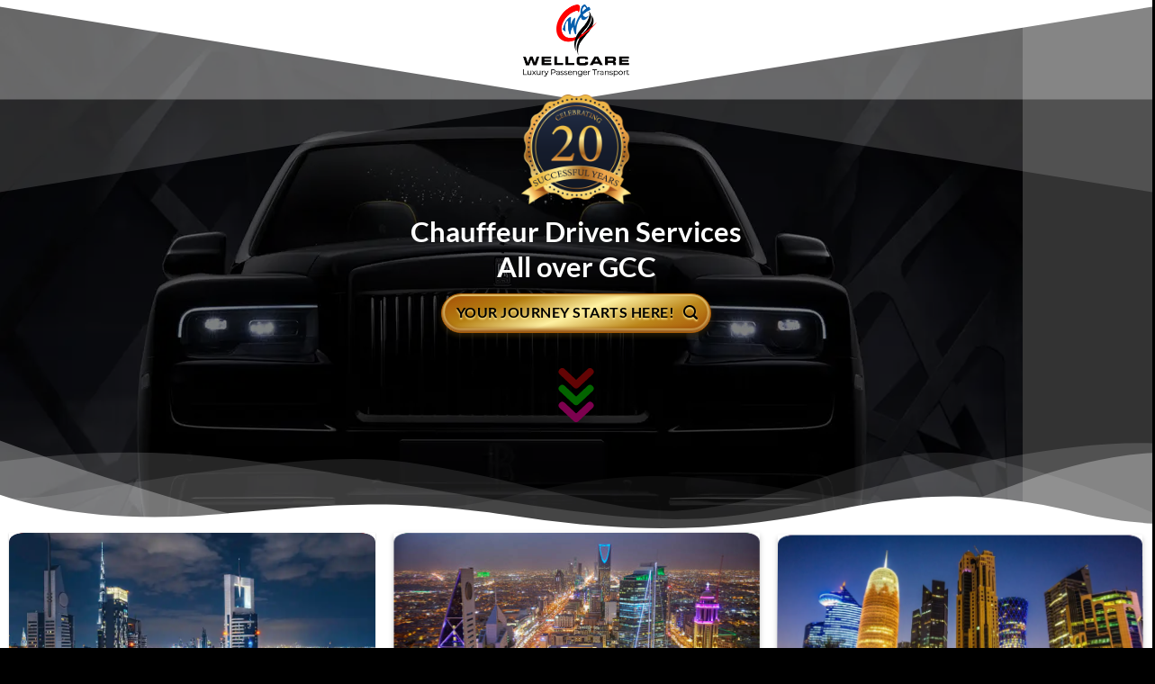

--- FILE ---
content_type: text/html; charset=UTF-8
request_url: https://wellcarelimo.com/book-now/
body_size: 13658
content:
<!DOCTYPE html>
<html lang="en-US" class="loading-site no-js">
<head>
	<meta charset="UTF-8" />
	<link rel="profile" href="http://gmpg.org/xfn/11" />
	<link rel="pingback" href="https://wellcarelimo.com/xmlrpc.php" />

	<script>(function(html){html.className = html.className.replace(/\bno-js\b/,'js')})(document.documentElement);</script>
<meta name='robots' content='index, follow, max-image-preview:large, max-snippet:-1, max-video-preview:-1' />
<meta name="viewport" content="width=device-width, initial-scale=1" />
	<!-- This site is optimized with the Yoast SEO plugin v26.8 - https://yoast.com/product/yoast-seo-wordpress/ -->
	<title>Wellcare Limousines - GCC</title>
	<meta name="description" content="Click here to reach us in UAE, Saudi Arabia &amp; Qatar." />
	<link rel="canonical" href="https://wellcarelimo.com/" />
	<meta property="og:locale" content="en_US" />
	<meta property="og:type" content="website" />
	<meta property="og:title" content="Wellcare Limousines - GCC" />
	<meta property="og:description" content="Click here to reach us in UAE, Saudi Arabia &amp; Qatar." />
	<meta property="og:url" content="https://wellcarelimo.com/" />
	<meta property="og:site_name" content="Wellcare Limousines" />
	<meta property="article:modified_time" content="2024-11-01T07:33:40+00:00" />
	<meta property="og:image" content="https://wellcarelimo.com/wp-content/uploads/2023/12/wellcare_master.jpg" />
	<meta property="og:image:width" content="1500" />
	<meta property="og:image:height" content="786" />
	<meta property="og:image:type" content="image/jpeg" />
	<meta name="twitter:card" content="summary_large_image" />
	<script type="application/ld+json" class="yoast-schema-graph">{"@context":"https://schema.org","@graph":[{"@type":"WebPage","@id":"https://wellcarelimo.com/","url":"https://wellcarelimo.com/","name":"Wellcare Limousines - GCC","isPartOf":{"@id":"https://wellcarelimo.com/#website"},"about":{"@id":"https://wellcarelimo.com/#organization"},"primaryImageOfPage":{"@id":"https://wellcarelimo.com/#primaryimage"},"image":{"@id":"https://wellcarelimo.com/#primaryimage"},"thumbnailUrl":"https://wellcarelimo.com/wp-content/uploads/2023/12/wellcare_master.jpg","datePublished":"2023-12-03T09:19:35+00:00","dateModified":"2024-11-01T07:33:40+00:00","description":"Click here to reach us in UAE, Saudi Arabia & Qatar.","breadcrumb":{"@id":"https://wellcarelimo.com/#breadcrumb"},"inLanguage":"en-US","potentialAction":[{"@type":"ReadAction","target":["https://wellcarelimo.com/"]}]},{"@type":"ImageObject","inLanguage":"en-US","@id":"https://wellcarelimo.com/#primaryimage","url":"https://wellcarelimo.com/wp-content/uploads/2023/12/wellcare_master.jpg","contentUrl":"https://wellcarelimo.com/wp-content/uploads/2023/12/wellcare_master.jpg","width":1500,"height":786},{"@type":"BreadcrumbList","@id":"https://wellcarelimo.com/#breadcrumb","itemListElement":[{"@type":"ListItem","position":1,"name":"Home"}]},{"@type":"WebSite","@id":"https://wellcarelimo.com/#website","url":"https://wellcarelimo.com/","name":"Wellcare Limousines","description":"GCC","publisher":{"@id":"https://wellcarelimo.com/#organization"},"potentialAction":[{"@type":"SearchAction","target":{"@type":"EntryPoint","urlTemplate":"https://wellcarelimo.com/?s={search_term_string}"},"query-input":{"@type":"PropertyValueSpecification","valueRequired":true,"valueName":"search_term_string"}}],"inLanguage":"en-US"},{"@type":"Organization","@id":"https://wellcarelimo.com/#organization","name":"Wellcare Limousines - GCC","url":"https://wellcarelimo.com/","logo":{"@type":"ImageObject","inLanguage":"en-US","@id":"https://wellcarelimo.com/#/schema/logo/image/","url":"https://wellcarelimo.com/wp-content/uploads/2023/12/wellcare_master.jpg","contentUrl":"https://wellcarelimo.com/wp-content/uploads/2023/12/wellcare_master.jpg","width":1500,"height":786,"caption":"Wellcare Limousines - GCC"},"image":{"@id":"https://wellcarelimo.com/#/schema/logo/image/"}}]}</script>
	<!-- / Yoast SEO plugin. -->


<link rel='prefetch' href='https://wellcarelimo.com/wp-content/themes/flatsome/assets/js/flatsome.js?ver=e2eddd6c228105dac048' />
<link rel='prefetch' href='https://wellcarelimo.com/wp-content/themes/flatsome/assets/js/chunk.slider.js?ver=3.20.4' />
<link rel='prefetch' href='https://wellcarelimo.com/wp-content/themes/flatsome/assets/js/chunk.popups.js?ver=3.20.4' />
<link rel='prefetch' href='https://wellcarelimo.com/wp-content/themes/flatsome/assets/js/chunk.tooltips.js?ver=3.20.4' />
<link rel="alternate" type="application/rss+xml" title="Wellcare Limousines &raquo; Feed" href="https://wellcarelimo.com/?feed=rss2" />
<link rel="alternate" type="application/rss+xml" title="Wellcare Limousines &raquo; Comments Feed" href="https://wellcarelimo.com/?feed=comments-rss2" />
<link rel="alternate" title="oEmbed (JSON)" type="application/json+oembed" href="https://wellcarelimo.com/index.php?rest_route=%2Foembed%2F1.0%2Fembed&#038;url=https%3A%2F%2Fwellcarelimo.com%2F" />
<link rel="alternate" title="oEmbed (XML)" type="text/xml+oembed" href="https://wellcarelimo.com/index.php?rest_route=%2Foembed%2F1.0%2Fembed&#038;url=https%3A%2F%2Fwellcarelimo.com%2F&#038;format=xml" />
<style id='wp-img-auto-sizes-contain-inline-css' type='text/css'>
img:is([sizes=auto i],[sizes^="auto," i]){contain-intrinsic-size:3000px 1500px}
/*# sourceURL=wp-img-auto-sizes-contain-inline-css */
</style>

<link rel='stylesheet' id='flatsome-main-css' href='https://wellcarelimo.com/wp-content/themes/flatsome/assets/css/flatsome.css?ver=3.20.4' type='text/css' media='all' />
<style id='flatsome-main-inline-css' type='text/css'>
@font-face {
				font-family: "fl-icons";
				font-display: block;
				src: url(https://wellcarelimo.com/wp-content/themes/flatsome/assets/css/icons/fl-icons.eot?v=3.20.4);
				src:
					url(https://wellcarelimo.com/wp-content/themes/flatsome/assets/css/icons/fl-icons.eot#iefix?v=3.20.4) format("embedded-opentype"),
					url(https://wellcarelimo.com/wp-content/themes/flatsome/assets/css/icons/fl-icons.woff2?v=3.20.4) format("woff2"),
					url(https://wellcarelimo.com/wp-content/themes/flatsome/assets/css/icons/fl-icons.ttf?v=3.20.4) format("truetype"),
					url(https://wellcarelimo.com/wp-content/themes/flatsome/assets/css/icons/fl-icons.woff?v=3.20.4) format("woff"),
					url(https://wellcarelimo.com/wp-content/themes/flatsome/assets/css/icons/fl-icons.svg?v=3.20.4#fl-icons) format("svg");
			}
/*# sourceURL=flatsome-main-inline-css */
</style>
<script type="text/javascript" src="https://wellcarelimo.com/wp-includes/js/jquery/jquery.min.js?ver=3.7.1" id="jquery-core-js"></script>
<link rel="https://api.w.org/" href="https://wellcarelimo.com/index.php?rest_route=/" /><link rel="alternate" title="JSON" type="application/json" href="https://wellcarelimo.com/index.php?rest_route=/wp/v2/pages/29" /><link rel="EditURI" type="application/rsd+xml" title="RSD" href="https://wellcarelimo.com/xmlrpc.php?rsd" />
<meta name="generator" content="WordPress 6.9" />
<link rel='shortlink' href='https://wellcarelimo.com/' />
<link rel="icon" href="https://wellcarelimo.com/wp-content/uploads/2023/12/cropped-wellcare-logo-1-32x32.png" sizes="32x32" />
<link rel="icon" href="https://wellcarelimo.com/wp-content/uploads/2023/12/cropped-wellcare-logo-1-192x192.png" sizes="192x192" />
<link rel="apple-touch-icon" href="https://wellcarelimo.com/wp-content/uploads/2023/12/cropped-wellcare-logo-1-180x180.png" />
<meta name="msapplication-TileImage" content="https://wellcarelimo.com/wp-content/uploads/2023/12/cropped-wellcare-logo-1-270x270.png" />
<style id="custom-css" type="text/css">:root {--primary-color: #446084;--fs-color-primary: #446084;--fs-color-secondary: #C05530;--fs-color-success: #627D47;--fs-color-alert: #b20000;--fs-color-base: #4a4a4a;--fs-experimental-link-color: #334862;--fs-experimental-link-color-hover: #111;}.tooltipster-base {--tooltip-color: #fff;--tooltip-bg-color: #000;}.off-canvas-right .mfp-content, .off-canvas-left .mfp-content {--drawer-width: 300px;}.header-main{height: 72px}#logo img{max-height: 72px}#logo{width:207px;}.header-bottom{min-height: 10px}.header-top{min-height: 20px}.transparent .header-main{height: 30px}.transparent #logo img{max-height: 30px}.has-transparent + .page-title:first-of-type,.has-transparent + #main > .page-title,.has-transparent + #main > div > .page-title,.has-transparent + #main .page-header-wrapper:first-of-type .page-title{padding-top: 30px;}.header.show-on-scroll,.stuck .header-main{height:70px!important}.stuck #logo img{max-height: 70px!important}.header-bg-color {background-color: rgba(240,240,240,0.9)}.header-bottom {background-color: #f1f1f1}.stuck .header-main .nav > li > a{line-height: 50px }@media (max-width: 549px) {.header-main{height: 70px}#logo img{max-height: 70px}}body{font-family: Lato, sans-serif;}body {font-weight: 400;font-style: normal;}.nav > li > a {font-family: Lato, sans-serif;}.mobile-sidebar-levels-2 .nav > li > ul > li > a {font-family: Lato, sans-serif;}.nav > li > a,.mobile-sidebar-levels-2 .nav > li > ul > li > a {font-weight: 700;font-style: normal;}h1,h2,h3,h4,h5,h6,.heading-font, .off-canvas-center .nav-sidebar.nav-vertical > li > a{font-family: Lato, sans-serif;}h1,h2,h3,h4,h5,h6,.heading-font,.banner h1,.banner h2 {font-weight: 700;font-style: normal;}.alt-font{font-family: "Dancing Script", sans-serif;}.alt-font {font-weight: 400!important;font-style: normal!important;}.absolute-footer, html{background-color: #000000}.nav-vertical-fly-out > li + li {border-top-width: 1px; border-top-style: solid;}/* Custom CSS */.transparent #logo img {min-height: 90px;}#logo img {max-height: 90px;}.top-divider {border-top: 0px solid;margin-bottom: -1px;opacity: .1;}.button.alert.is-small {display: inline-block;outline: none;font-family: inherit;font-size: 1em;box-sizing: border-box;border: none;border-radius: .3em;height: 2.75em;line-height: 2.5em;text-transform: uppercase;padding: 0 1em;box-shadow: 0 3px 6px rgba(0,0,0,.16), 0 3px 6px rgba(110,80,20,.4),inset 0 -2px 5px 1px rgba(139,66,8,1),inset 0 -1px 1px 3px rgba(250,227,133,1);background-image: linear-gradient(160deg, #a54e07, #b47e11, #fef1a2, #bc881b, #a54e07);border: 1px solid #a55d07;color: #000;text-shadow: 0 2px 2px rgba(250, 227, 133, 1);cursor: pointer;transition: all .2s ease-in-out;background-size: 100% 100%;background-position:center;}.button.alert.is-small:focus,.button.alert.is-small:hover {background-size: 150% 150%;box-shadow: 0 10px 20px rgba(0,0,0,0.19), 0 6px 6px rgba(0,0,0,0.23),inset 0 -2px 5px 1px #b17d10,inset 0 -1px 1px 3px rgba(250,227,133,1);border: 1px solid rgba(165,93,7,.6);color: rgba(120,50,5,.8);}.button.alert.is-small :active {box-shadow: 0 3px 6px rgba(0,0,0,.16), 0 3px 6px rgba(110,80,20,.4),inset 0 -2px 5px 1px #b17d10,inset 0 -1px 1px 3px rgba(250,227,133,1);}/* Custom CSS Mobile */@media (max-width: 549px){.transparent #logo img {min-height: 75px;}#logo img {max-height: 75px;}}.label-new.menu-item > a:after{content:"New";}.label-hot.menu-item > a:after{content:"Hot";}.label-sale.menu-item > a:after{content:"Sale";}.label-popular.menu-item > a:after{content:"Popular";}</style><style id="kirki-inline-styles">/* latin-ext */
@font-face {
  font-family: 'Lato';
  font-style: normal;
  font-weight: 400;
  font-display: swap;
  src: url(https://wellcarelimo.com/wp-content/fonts/lato/S6uyw4BMUTPHjxAwXjeu.woff2) format('woff2');
  unicode-range: U+0100-02BA, U+02BD-02C5, U+02C7-02CC, U+02CE-02D7, U+02DD-02FF, U+0304, U+0308, U+0329, U+1D00-1DBF, U+1E00-1E9F, U+1EF2-1EFF, U+2020, U+20A0-20AB, U+20AD-20C0, U+2113, U+2C60-2C7F, U+A720-A7FF;
}
/* latin */
@font-face {
  font-family: 'Lato';
  font-style: normal;
  font-weight: 400;
  font-display: swap;
  src: url(https://wellcarelimo.com/wp-content/fonts/lato/S6uyw4BMUTPHjx4wXg.woff2) format('woff2');
  unicode-range: U+0000-00FF, U+0131, U+0152-0153, U+02BB-02BC, U+02C6, U+02DA, U+02DC, U+0304, U+0308, U+0329, U+2000-206F, U+20AC, U+2122, U+2191, U+2193, U+2212, U+2215, U+FEFF, U+FFFD;
}
/* latin-ext */
@font-face {
  font-family: 'Lato';
  font-style: normal;
  font-weight: 700;
  font-display: swap;
  src: url(https://wellcarelimo.com/wp-content/fonts/lato/S6u9w4BMUTPHh6UVSwaPGR_p.woff2) format('woff2');
  unicode-range: U+0100-02BA, U+02BD-02C5, U+02C7-02CC, U+02CE-02D7, U+02DD-02FF, U+0304, U+0308, U+0329, U+1D00-1DBF, U+1E00-1E9F, U+1EF2-1EFF, U+2020, U+20A0-20AB, U+20AD-20C0, U+2113, U+2C60-2C7F, U+A720-A7FF;
}
/* latin */
@font-face {
  font-family: 'Lato';
  font-style: normal;
  font-weight: 700;
  font-display: swap;
  src: url(https://wellcarelimo.com/wp-content/fonts/lato/S6u9w4BMUTPHh6UVSwiPGQ.woff2) format('woff2');
  unicode-range: U+0000-00FF, U+0131, U+0152-0153, U+02BB-02BC, U+02C6, U+02DA, U+02DC, U+0304, U+0308, U+0329, U+2000-206F, U+20AC, U+2122, U+2191, U+2193, U+2212, U+2215, U+FEFF, U+FFFD;
}/* vietnamese */
@font-face {
  font-family: 'Dancing Script';
  font-style: normal;
  font-weight: 400;
  font-display: swap;
  src: url(https://wellcarelimo.com/wp-content/fonts/dancing-script/If2cXTr6YS-zF4S-kcSWSVi_sxjsohD9F50Ruu7BMSo3Rep8ltA.woff2) format('woff2');
  unicode-range: U+0102-0103, U+0110-0111, U+0128-0129, U+0168-0169, U+01A0-01A1, U+01AF-01B0, U+0300-0301, U+0303-0304, U+0308-0309, U+0323, U+0329, U+1EA0-1EF9, U+20AB;
}
/* latin-ext */
@font-face {
  font-family: 'Dancing Script';
  font-style: normal;
  font-weight: 400;
  font-display: swap;
  src: url(https://wellcarelimo.com/wp-content/fonts/dancing-script/If2cXTr6YS-zF4S-kcSWSVi_sxjsohD9F50Ruu7BMSo3ROp8ltA.woff2) format('woff2');
  unicode-range: U+0100-02BA, U+02BD-02C5, U+02C7-02CC, U+02CE-02D7, U+02DD-02FF, U+0304, U+0308, U+0329, U+1D00-1DBF, U+1E00-1E9F, U+1EF2-1EFF, U+2020, U+20A0-20AB, U+20AD-20C0, U+2113, U+2C60-2C7F, U+A720-A7FF;
}
/* latin */
@font-face {
  font-family: 'Dancing Script';
  font-style: normal;
  font-weight: 400;
  font-display: swap;
  src: url(https://wellcarelimo.com/wp-content/fonts/dancing-script/If2cXTr6YS-zF4S-kcSWSVi_sxjsohD9F50Ruu7BMSo3Sup8.woff2) format('woff2');
  unicode-range: U+0000-00FF, U+0131, U+0152-0153, U+02BB-02BC, U+02C6, U+02DA, U+02DC, U+0304, U+0308, U+0329, U+2000-206F, U+20AC, U+2122, U+2191, U+2193, U+2212, U+2215, U+FEFF, U+FFFD;
}</style><style id='global-styles-inline-css' type='text/css'>
:root{--wp--preset--aspect-ratio--square: 1;--wp--preset--aspect-ratio--4-3: 4/3;--wp--preset--aspect-ratio--3-4: 3/4;--wp--preset--aspect-ratio--3-2: 3/2;--wp--preset--aspect-ratio--2-3: 2/3;--wp--preset--aspect-ratio--16-9: 16/9;--wp--preset--aspect-ratio--9-16: 9/16;--wp--preset--color--black: #000000;--wp--preset--color--cyan-bluish-gray: #abb8c3;--wp--preset--color--white: #ffffff;--wp--preset--color--pale-pink: #f78da7;--wp--preset--color--vivid-red: #cf2e2e;--wp--preset--color--luminous-vivid-orange: #ff6900;--wp--preset--color--luminous-vivid-amber: #fcb900;--wp--preset--color--light-green-cyan: #7bdcb5;--wp--preset--color--vivid-green-cyan: #00d084;--wp--preset--color--pale-cyan-blue: #8ed1fc;--wp--preset--color--vivid-cyan-blue: #0693e3;--wp--preset--color--vivid-purple: #9b51e0;--wp--preset--color--primary: #446084;--wp--preset--color--secondary: #C05530;--wp--preset--color--success: #627D47;--wp--preset--color--alert: #b20000;--wp--preset--gradient--vivid-cyan-blue-to-vivid-purple: linear-gradient(135deg,rgb(6,147,227) 0%,rgb(155,81,224) 100%);--wp--preset--gradient--light-green-cyan-to-vivid-green-cyan: linear-gradient(135deg,rgb(122,220,180) 0%,rgb(0,208,130) 100%);--wp--preset--gradient--luminous-vivid-amber-to-luminous-vivid-orange: linear-gradient(135deg,rgb(252,185,0) 0%,rgb(255,105,0) 100%);--wp--preset--gradient--luminous-vivid-orange-to-vivid-red: linear-gradient(135deg,rgb(255,105,0) 0%,rgb(207,46,46) 100%);--wp--preset--gradient--very-light-gray-to-cyan-bluish-gray: linear-gradient(135deg,rgb(238,238,238) 0%,rgb(169,184,195) 100%);--wp--preset--gradient--cool-to-warm-spectrum: linear-gradient(135deg,rgb(74,234,220) 0%,rgb(151,120,209) 20%,rgb(207,42,186) 40%,rgb(238,44,130) 60%,rgb(251,105,98) 80%,rgb(254,248,76) 100%);--wp--preset--gradient--blush-light-purple: linear-gradient(135deg,rgb(255,206,236) 0%,rgb(152,150,240) 100%);--wp--preset--gradient--blush-bordeaux: linear-gradient(135deg,rgb(254,205,165) 0%,rgb(254,45,45) 50%,rgb(107,0,62) 100%);--wp--preset--gradient--luminous-dusk: linear-gradient(135deg,rgb(255,203,112) 0%,rgb(199,81,192) 50%,rgb(65,88,208) 100%);--wp--preset--gradient--pale-ocean: linear-gradient(135deg,rgb(255,245,203) 0%,rgb(182,227,212) 50%,rgb(51,167,181) 100%);--wp--preset--gradient--electric-grass: linear-gradient(135deg,rgb(202,248,128) 0%,rgb(113,206,126) 100%);--wp--preset--gradient--midnight: linear-gradient(135deg,rgb(2,3,129) 0%,rgb(40,116,252) 100%);--wp--preset--font-size--small: 13px;--wp--preset--font-size--medium: 20px;--wp--preset--font-size--large: 36px;--wp--preset--font-size--x-large: 42px;--wp--preset--spacing--20: 0.44rem;--wp--preset--spacing--30: 0.67rem;--wp--preset--spacing--40: 1rem;--wp--preset--spacing--50: 1.5rem;--wp--preset--spacing--60: 2.25rem;--wp--preset--spacing--70: 3.38rem;--wp--preset--spacing--80: 5.06rem;--wp--preset--shadow--natural: 6px 6px 9px rgba(0, 0, 0, 0.2);--wp--preset--shadow--deep: 12px 12px 50px rgba(0, 0, 0, 0.4);--wp--preset--shadow--sharp: 6px 6px 0px rgba(0, 0, 0, 0.2);--wp--preset--shadow--outlined: 6px 6px 0px -3px rgb(255, 255, 255), 6px 6px rgb(0, 0, 0);--wp--preset--shadow--crisp: 6px 6px 0px rgb(0, 0, 0);}:where(body) { margin: 0; }.wp-site-blocks > .alignleft { float: left; margin-right: 2em; }.wp-site-blocks > .alignright { float: right; margin-left: 2em; }.wp-site-blocks > .aligncenter { justify-content: center; margin-left: auto; margin-right: auto; }:where(.is-layout-flex){gap: 0.5em;}:where(.is-layout-grid){gap: 0.5em;}.is-layout-flow > .alignleft{float: left;margin-inline-start: 0;margin-inline-end: 2em;}.is-layout-flow > .alignright{float: right;margin-inline-start: 2em;margin-inline-end: 0;}.is-layout-flow > .aligncenter{margin-left: auto !important;margin-right: auto !important;}.is-layout-constrained > .alignleft{float: left;margin-inline-start: 0;margin-inline-end: 2em;}.is-layout-constrained > .alignright{float: right;margin-inline-start: 2em;margin-inline-end: 0;}.is-layout-constrained > .aligncenter{margin-left: auto !important;margin-right: auto !important;}.is-layout-constrained > :where(:not(.alignleft):not(.alignright):not(.alignfull)){margin-left: auto !important;margin-right: auto !important;}body .is-layout-flex{display: flex;}.is-layout-flex{flex-wrap: wrap;align-items: center;}.is-layout-flex > :is(*, div){margin: 0;}body .is-layout-grid{display: grid;}.is-layout-grid > :is(*, div){margin: 0;}body{padding-top: 0px;padding-right: 0px;padding-bottom: 0px;padding-left: 0px;}a:where(:not(.wp-element-button)){text-decoration: none;}:root :where(.wp-element-button, .wp-block-button__link){background-color: #32373c;border-width: 0;color: #fff;font-family: inherit;font-size: inherit;font-style: inherit;font-weight: inherit;letter-spacing: inherit;line-height: inherit;padding-top: calc(0.667em + 2px);padding-right: calc(1.333em + 2px);padding-bottom: calc(0.667em + 2px);padding-left: calc(1.333em + 2px);text-decoration: none;text-transform: inherit;}.has-black-color{color: var(--wp--preset--color--black) !important;}.has-cyan-bluish-gray-color{color: var(--wp--preset--color--cyan-bluish-gray) !important;}.has-white-color{color: var(--wp--preset--color--white) !important;}.has-pale-pink-color{color: var(--wp--preset--color--pale-pink) !important;}.has-vivid-red-color{color: var(--wp--preset--color--vivid-red) !important;}.has-luminous-vivid-orange-color{color: var(--wp--preset--color--luminous-vivid-orange) !important;}.has-luminous-vivid-amber-color{color: var(--wp--preset--color--luminous-vivid-amber) !important;}.has-light-green-cyan-color{color: var(--wp--preset--color--light-green-cyan) !important;}.has-vivid-green-cyan-color{color: var(--wp--preset--color--vivid-green-cyan) !important;}.has-pale-cyan-blue-color{color: var(--wp--preset--color--pale-cyan-blue) !important;}.has-vivid-cyan-blue-color{color: var(--wp--preset--color--vivid-cyan-blue) !important;}.has-vivid-purple-color{color: var(--wp--preset--color--vivid-purple) !important;}.has-primary-color{color: var(--wp--preset--color--primary) !important;}.has-secondary-color{color: var(--wp--preset--color--secondary) !important;}.has-success-color{color: var(--wp--preset--color--success) !important;}.has-alert-color{color: var(--wp--preset--color--alert) !important;}.has-black-background-color{background-color: var(--wp--preset--color--black) !important;}.has-cyan-bluish-gray-background-color{background-color: var(--wp--preset--color--cyan-bluish-gray) !important;}.has-white-background-color{background-color: var(--wp--preset--color--white) !important;}.has-pale-pink-background-color{background-color: var(--wp--preset--color--pale-pink) !important;}.has-vivid-red-background-color{background-color: var(--wp--preset--color--vivid-red) !important;}.has-luminous-vivid-orange-background-color{background-color: var(--wp--preset--color--luminous-vivid-orange) !important;}.has-luminous-vivid-amber-background-color{background-color: var(--wp--preset--color--luminous-vivid-amber) !important;}.has-light-green-cyan-background-color{background-color: var(--wp--preset--color--light-green-cyan) !important;}.has-vivid-green-cyan-background-color{background-color: var(--wp--preset--color--vivid-green-cyan) !important;}.has-pale-cyan-blue-background-color{background-color: var(--wp--preset--color--pale-cyan-blue) !important;}.has-vivid-cyan-blue-background-color{background-color: var(--wp--preset--color--vivid-cyan-blue) !important;}.has-vivid-purple-background-color{background-color: var(--wp--preset--color--vivid-purple) !important;}.has-primary-background-color{background-color: var(--wp--preset--color--primary) !important;}.has-secondary-background-color{background-color: var(--wp--preset--color--secondary) !important;}.has-success-background-color{background-color: var(--wp--preset--color--success) !important;}.has-alert-background-color{background-color: var(--wp--preset--color--alert) !important;}.has-black-border-color{border-color: var(--wp--preset--color--black) !important;}.has-cyan-bluish-gray-border-color{border-color: var(--wp--preset--color--cyan-bluish-gray) !important;}.has-white-border-color{border-color: var(--wp--preset--color--white) !important;}.has-pale-pink-border-color{border-color: var(--wp--preset--color--pale-pink) !important;}.has-vivid-red-border-color{border-color: var(--wp--preset--color--vivid-red) !important;}.has-luminous-vivid-orange-border-color{border-color: var(--wp--preset--color--luminous-vivid-orange) !important;}.has-luminous-vivid-amber-border-color{border-color: var(--wp--preset--color--luminous-vivid-amber) !important;}.has-light-green-cyan-border-color{border-color: var(--wp--preset--color--light-green-cyan) !important;}.has-vivid-green-cyan-border-color{border-color: var(--wp--preset--color--vivid-green-cyan) !important;}.has-pale-cyan-blue-border-color{border-color: var(--wp--preset--color--pale-cyan-blue) !important;}.has-vivid-cyan-blue-border-color{border-color: var(--wp--preset--color--vivid-cyan-blue) !important;}.has-vivid-purple-border-color{border-color: var(--wp--preset--color--vivid-purple) !important;}.has-primary-border-color{border-color: var(--wp--preset--color--primary) !important;}.has-secondary-border-color{border-color: var(--wp--preset--color--secondary) !important;}.has-success-border-color{border-color: var(--wp--preset--color--success) !important;}.has-alert-border-color{border-color: var(--wp--preset--color--alert) !important;}.has-vivid-cyan-blue-to-vivid-purple-gradient-background{background: var(--wp--preset--gradient--vivid-cyan-blue-to-vivid-purple) !important;}.has-light-green-cyan-to-vivid-green-cyan-gradient-background{background: var(--wp--preset--gradient--light-green-cyan-to-vivid-green-cyan) !important;}.has-luminous-vivid-amber-to-luminous-vivid-orange-gradient-background{background: var(--wp--preset--gradient--luminous-vivid-amber-to-luminous-vivid-orange) !important;}.has-luminous-vivid-orange-to-vivid-red-gradient-background{background: var(--wp--preset--gradient--luminous-vivid-orange-to-vivid-red) !important;}.has-very-light-gray-to-cyan-bluish-gray-gradient-background{background: var(--wp--preset--gradient--very-light-gray-to-cyan-bluish-gray) !important;}.has-cool-to-warm-spectrum-gradient-background{background: var(--wp--preset--gradient--cool-to-warm-spectrum) !important;}.has-blush-light-purple-gradient-background{background: var(--wp--preset--gradient--blush-light-purple) !important;}.has-blush-bordeaux-gradient-background{background: var(--wp--preset--gradient--blush-bordeaux) !important;}.has-luminous-dusk-gradient-background{background: var(--wp--preset--gradient--luminous-dusk) !important;}.has-pale-ocean-gradient-background{background: var(--wp--preset--gradient--pale-ocean) !important;}.has-electric-grass-gradient-background{background: var(--wp--preset--gradient--electric-grass) !important;}.has-midnight-gradient-background{background: var(--wp--preset--gradient--midnight) !important;}.has-small-font-size{font-size: var(--wp--preset--font-size--small) !important;}.has-medium-font-size{font-size: var(--wp--preset--font-size--medium) !important;}.has-large-font-size{font-size: var(--wp--preset--font-size--large) !important;}.has-x-large-font-size{font-size: var(--wp--preset--font-size--x-large) !important;}
/*# sourceURL=global-styles-inline-css */
</style>
</head>

<body class="home wp-singular page-template page-template-page-transparent-header page-template-page-transparent-header-php page page-id-29 wp-theme-flatsome wp-child-theme-flatsome-child lightbox nav-dropdown-has-arrow nav-dropdown-has-shadow nav-dropdown-has-border parallax-mobile">


<a class="skip-link screen-reader-text" href="#main">Skip to content</a>

<div id="wrapper">

	<div class="page-loader fixed fill z-top-3 ">
	<div class="page-loader-inner x50 y50 md-y50 md-x50 lg-y50 lg-x50 absolute">
		<div class="page-loader-logo" style="padding-bottom: 30px;">
	    	
<!-- Header logo -->
<a href="https://wellcarelimo.com/" title="Wellcare Limousines - GCC" rel="home">
		<img width="500" height="351" src="https://wellcarelimo.com/wp-content/uploads/2023/12/wellcare-logo.png" class="header_logo header-logo" alt="Wellcare Limousines"/><img  width="500" height="351" src="https://wellcarelimo.com/wp-content/uploads/2023/12/wellcare-logo.png" class="header-logo-dark" alt="Wellcare Limousines"/></a>
	    </div>
		<div class="page-loader-spin"><div class="loading-spin"></div></div>
	</div>
	<style>
		.page-loader{opacity: 0; transition: opacity .3s; transition-delay: .3s;
			background-color: #fff;
		}
		.loading-site .page-loader{opacity: .98;}
		.page-loader-logo{max-width: 207px; animation: pageLoadZoom 1.3s ease-out; -webkit-animation: pageLoadZoom 1.3s ease-out;}
		.page-loader-spin{animation: pageLoadZoomSpin 1.3s ease-out;}
		.page-loader-spin .loading-spin{width: 40px; height: 40px; }
		@keyframes pageLoadZoom {
		    0%   {opacity:0; transform: translateY(30px);}
		    100% {opacity:1; transform: translateY(0);}
		}
		@keyframes pageLoadZoomSpin {
		    0%   {opacity:0; transform: translateY(60px);}
		    100% {opacity:1; transform: translateY(0);}
		}
	</style>
</div>

	<header id="header" class="header transparent has-transparent">
		<div class="header-wrapper">
			<div id="masthead" class="header-main show-logo-center hide-for-sticky">
      <div class="header-inner flex-row container logo-center medium-logo-center" role="navigation">

          <!-- Logo -->
          <div id="logo" class="flex-col logo">
            
<!-- Header logo -->
<a href="https://wellcarelimo.com/" title="Wellcare Limousines - GCC" rel="home">
		<img width="500" height="351" src="https://wellcarelimo.com/wp-content/uploads/2023/12/wellcare-logo.png" class="header_logo header-logo" alt="Wellcare Limousines"/><img  width="500" height="351" src="https://wellcarelimo.com/wp-content/uploads/2023/12/wellcare-logo.png" class="header-logo-dark" alt="Wellcare Limousines"/></a>
          </div>

          <!-- Mobile Left Elements -->
          <div class="flex-col show-for-medium flex-left">
            <ul class="mobile-nav nav nav-left ">
                          </ul>
          </div>

          <!-- Left Elements -->
          <div class="flex-col hide-for-medium flex-left
            ">
            <ul class="header-nav header-nav-main nav nav-left  nav-uppercase" >
                          </ul>
          </div>

          <!-- Right Elements -->
          <div class="flex-col hide-for-medium flex-right">
            <ul class="header-nav header-nav-main nav nav-right  nav-uppercase">
                          </ul>
          </div>

          <!-- Mobile Right Elements -->
          <div class="flex-col show-for-medium flex-right">
            <ul class="mobile-nav nav nav-right ">
                          </ul>
          </div>

      </div>

            <div class="container"><div class="top-divider full-width"></div></div>
      </div>

<div class="header-bg-container fill"><div class="header-bg-image fill"></div><div class="header-bg-color fill"></div></div>		</div>
	</header>

	
	<main id="main" class="">


<div id="content" role="main">
			
				

	<section class="section dark has-parallax" id="section_1115040381">
		<div class="section-bg fill" data-parallax-container=".section" data-parallax-background data-parallax="-4">
			<img fetchpriority="high" decoding="async" width="1136" height="852" src="https://wellcarelimo.com/wp-content/uploads/2023/12/5dc481827eece555b3657a55.webp" class="bg attachment- size-" alt="" />						<div class="section-bg-overlay absolute fill"></div>
			

		</div>

			<div class="ux-shape-divider ux-shape-divider--top ux-shape-divider--style-fan">
		<svg viewBox="0 0 1000 100" xmlns="http://www.w3.org/2000/svg" preserveAspectRatio="none">
  <path class="ux-shape-fill" d="M500 50L1067.25 102.5H-67.2466L500 50Z"/>
  <path class="ux-shape-fill" opacity="0.15" d="M1011 2.70583L500 50.0001L-12 2.61328V105H1011V2.70583Z"/>
  <path class="ux-shape-fill" opacity="0.3" d="M-13 50H1010V105H-13V50Z"/>
</svg>
	</div>

	<div class="ux-shape-divider ux-shape-divider--bottom ux-shape-divider--style-waves-opacity-3">
		<svg viewBox="0 0 1000 300" xmlns="http://www.w3.org/2000/svg" preserveAspectRatio="none">
	<path class="ux-shape-fill" opacity="0.05" d="M1014 264V386H206L34 300C34 300 344.42 277.16 436 221C542 156 590 160 704 209C811 255 899.11 214.94 979 346L1014 264Z"/>
	<path class="ux-shape-fill" opacity="0.1" d="M-302 55C-302 55 -66.73 263.25 50 214C178 160 283 116 353 141C445.68 174.1 534.28 256.19 588 249C692.9 235 764.52 75.94 855 131C940.61 183.09 1000 254 1000 254V328L-306 338L-302 55Z"/>
	<path class="ux-shape-fill" opacity="0.15" d="M-286 255C-286 255 -72 152 52 126C176 100 255 155 436 227C581.57 284.91 614.7 277.79 708 227C787 184 1009 3.0001 1093 164C1146 265.63 1031 293 1031 293L924 377L-288 389L-286 255Z"/>
	<path class="ux-shape-fill" opacity="0.3" d="M-24 69C-24 69 275.68 370.66 389 314C397 310 622 316 673 356C690.47 369.7 845 224 890 182C944.8 130.85 1018 92 1078 143C1154.12 207.7 1196 242 1196 242L1184 374L-28 386L-24 69Z"/>
	<path class="ux-shape-fill" d="M-12 201C-12 201 58 284 182 258C306 232 342.29 221.23 456 264C565 305 640.82 288.36 721 249C776 222 837.5 191.31 935 253C984 284 1030 279 1030 279L1024 430L-12 440V201Z"/>
</svg>
	</div>

		<div class="section-content relative">
			

<div class="row"  id="row-1925140811">


	<div id="col-1462281062" class="col small-12 large-12"  >
				<div class="col-inner text-center"  >
			
			

	<div id="gap-1926887554" class="gap-element clearfix" style="display:block; height:auto;">
		
<style>
#gap-1926887554 {
  padding-top: 30px;
}
</style>
	</div>
	

	<div id="text-1772805346" class="text">
		

<h1 data-animate-delay="1000"><img decoding="async" class="lazy-load wp-image-75 aligncenter" src="data:image/svg+xml,%3Csvg%20viewBox%3D%220%200%20122%20122%22%20xmlns%3D%22http%3A%2F%2Fwww.w3.org%2F2000%2Fsvg%22%3E%3C%2Fsvg%3E" data-src="https://wellcarelimo.com/wp-content/uploads/2023/12/kindpng_7492805-401x400.png" alt="" width="122" height="122" srcset="" data-srcset="https://wellcarelimo.com/wp-content/uploads/2023/12/kindpng_7492805-401x400.png 401w, https://wellcarelimo.com/wp-content/uploads/2023/12/kindpng_7492805-802x800.png 802w, https://wellcarelimo.com/wp-content/uploads/2023/12/kindpng_7492805-280x280.png 280w, https://wellcarelimo.com/wp-content/uploads/2023/12/kindpng_7492805-768x767.png 768w, https://wellcarelimo.com/wp-content/uploads/2023/12/kindpng_7492805-300x300.png 300w, https://wellcarelimo.com/wp-content/uploads/2023/12/kindpng_7492805-600x599.png 600w, https://wellcarelimo.com/wp-content/uploads/2023/12/kindpng_7492805-100x100.png 100w, https://wellcarelimo.com/wp-content/uploads/2023/12/kindpng_7492805.png 1038w" sizes="(max-width: 122px) 100vw, 122px" /></h1>
<h1 style="text-align: center;" data-animate-delay="300"><span style="font-size: 150%;" data-animate="fadeInUp">Chauffeur Driven Services<br /> All over GCC</span></h1>
		
<style>
#text-1772805346 {
  font-size: 0.75rem;
}
</style>
	</div>
	
<div class="row"  id="row-1269658599">


	<div id="col-530430361" class="col medium-10 small-12 large-6"  >
				<div class="col-inner"  >
			
			

	<div id="stack-1042333978" class="stack stack-row justify-center items-stretch sm:stack-col sm:items-center">
		

<a data-animate="blurIn" href="#service" class="button alert is-small box-shadow-2 box-shadow-2-hover" style="border-radius:63px;">
		<span>Your Journey Starts Here!</span>
	<i class="icon-search" aria-hidden="true"></i></a>



		
<style>
#stack-1042333978 > * {
  --stack-gap: 0.5rem;
}
</style>
	</div>
	
	<div id="ux-lottie-3397012450" class="ux-lottie">
		<a href="#service">		<lottie-player class="ux-lottie__player" data-params="{&quot;src&quot;:&quot;https:\/\/wellcarelimo.com\/wp-content\/uploads\/2023\/12\/ugn5N1owXc.json&quot;,&quot;loop&quot;:true,&quot;autoplay&quot;:true,&quot;controls&quot;:false,&quot;speed&quot;:&quot;1&quot;,&quot;direction&quot;:1,&quot;trigger&quot;:&quot;&quot;,&quot;mouseout&quot;:&quot;&quot;,&quot;start&quot;:0,&quot;end&quot;:100,&quot;scrollActionType&quot;:&quot;seek&quot;,&quot;visibilityStart&quot;:0,&quot;visibilityEnd&quot;:100,&quot;id&quot;:&quot;ux-lottie-3397012450&quot;}"></lottie-player>
		</a>		
<style>
#ux-lottie-3397012450 {
  width: 100%;
  height: 134px;
}
</style>
	</div>
	


		</div>
					</div>

	

</div>

		</div>
				
<style>
#col-1462281062 > .col-inner {
  padding: 47px 0px 0px 0px;
}
</style>
	</div>

	

</div>

		</div>

		
<style>
#section_1115040381 {
  padding-top: 0px;
  padding-bottom: 0px;
  min-height: 450px;
}
#section_1115040381 .section-bg-overlay {
  background-color: rgba(0,0,0,.5);
}
#section_1115040381 .ux-shape-divider--top svg {
  height: 223px;
  --divider-top-width: 100%;
}
#section_1115040381 .ux-shape-divider--top .ux-shape-fill {
  fill: rgb(255, 255, 255);
}
#section_1115040381 .ux-shape-divider--bottom svg {
  height: 150px;
  --divider-width: 100%;
}
#section_1115040381 .ux-shape-divider--bottom .ux-shape-fill {
  fill: rgb(255,255,255);
}
@media (min-width:550px) {
  #section_1115040381 {
    min-height: 592px;
  }
  #section_1115040381 .section-bg-overlay {
    background-color: rgba(0, 0, 0, 0.5);
  }
}
</style>
	</section>
	
<span class="scroll-to" data-label="Scroll to: #service" data-bullet="false" data-link="#service" data-title="Change this" data-offset-type="custom" data-offset="97"><a name="service"></a></span>


	<section class="section" id="section_1092482579">
		<div class="section-bg fill" >
									
			

		</div>

			<div class="ux-shape-divider ux-shape-divider--top ux-shape-divider--style-waves-opacity-2">
		<svg viewBox="0 0 1000 300" xmlns="http://www.w3.org/2000/svg" preserveAspectRatio="none">
  <path class="ux-shape-fill" opacity="0.15" d="M0 299L-2 19.9998C153 -16.0002 308 155 413 184C515.64 212.35 562 152 645 153C725 154 787 206 874 233C939.54 253.34 975 248 1000 244.61V299H0Z"/>
  <path class="ux-shape-fill" opacity="0.3" d="M0 300L-2 34C155 -9.00003 300 178 403 212C504.11 245.38 562 165 645 166C725 167 790.09 220.07 874 253C939.21 278.59 978.07 269.72 1000 263.61V300H0Z"/>
  <path class="ux-shape-fill" d="M0 300L-1 69.7099C216 56.9999 299.47 198.86 403 226C506 253 577 196 660 197C740 198 790.09 234.07 874 267C935.23 291 982 282.61 1000 277.61V300H0Z"/>
</svg>
	</div>

	<div class="ux-shape-divider ux-shape-divider--bottom ux-shape-divider--style-waves-opacity-2">
		<svg viewBox="0 0 1000 300" xmlns="http://www.w3.org/2000/svg" preserveAspectRatio="none">
  <path class="ux-shape-fill" opacity="0.15" d="M0 299L-2 19.9998C153 -16.0002 308 155 413 184C515.64 212.35 562 152 645 153C725 154 787 206 874 233C939.54 253.34 975 248 1000 244.61V299H0Z"/>
  <path class="ux-shape-fill" opacity="0.3" d="M0 300L-2 34C155 -9.00003 300 178 403 212C504.11 245.38 562 165 645 166C725 167 790.09 220.07 874 253C939.21 278.59 978.07 269.72 1000 263.61V300H0Z"/>
  <path class="ux-shape-fill" d="M0 300L-1 69.7099C216 56.9999 299.47 198.86 403 226C506 253 577 196 660 197C740 198 790.09 234.07 874 267C935.23 291 982 282.61 1000 277.61V300H0Z"/>
</svg>
	</div>

		<div class="section-content relative">
			

<div class="row row-small row-full-width align-equal align-center"  id="row-904853331">


	<div id="col-1013703469" class="col medium-12 small-4 large-4"  data-animate="flipInX">
				<div class="col-inner text-center" style="background-color:rgb(224, 13, 13);" >
			
			

	<div class="box has-hover   has-hover box-shadow-1 box-shadow-1-hover box-badge hover-dark box-text-bottom" >

		<div class="box-image" style="border-radius:4%;">
			<a href="https://wellcarelimodubai.com/" target="_blank" rel="noopener" >			<div class="image-zoom image-cover" style="padding-top:60%;">
				<img decoding="async" width="900" height="618" src="data:image/svg+xml,%3Csvg%20viewBox%3D%220%200%20900%20618%22%20xmlns%3D%22http%3A%2F%2Fwww.w3.org%2F2000%2Fsvg%22%3E%3C%2Fsvg%3E" data-src="https://wellcarelimo.com/wp-content/uploads/2023/12/scenic-view-over-dubai-downtown-architecture-nighttime-skyline-dmitrii-telegin.webp" class="lazy-load attachment- size-" alt="" srcset="" data-srcset="https://wellcarelimo.com/wp-content/uploads/2023/12/scenic-view-over-dubai-downtown-architecture-nighttime-skyline-dmitrii-telegin.webp 900w, https://wellcarelimo.com/wp-content/uploads/2023/12/scenic-view-over-dubai-downtown-architecture-nighttime-skyline-dmitrii-telegin-583x400.webp 583w, https://wellcarelimo.com/wp-content/uploads/2023/12/scenic-view-over-dubai-downtown-architecture-nighttime-skyline-dmitrii-telegin-768x527.webp 768w" sizes="(max-width: 900px) 100vw, 900px" />				<div class="overlay" style="background-color:rgba(0, 0, 0, 0)"></div>							</div>
			</a>		</div>

		<div class="box-text text-center" style="background-color:rgba(0, 0, 0, 0.721);">
			<div class="box-text-inner">
				


	<a class="plain" href="https://wellcarelimodubai.com/" target="_blank" rel="noopener" >	<div class="icon-box featured-box icon-box-top text-left"  >
				<div class="icon-box-text last-reset">
									

	<div id="text-1497814662" class="text">
		

<h2 style="text-align: center;"><span style="color: #ffffff;"><strong>UAE</strong></span></h3>
		
<style>
#text-1497814662 {
  text-align: center;
  color: rgb(255,255,255);
}
#text-1497814662 > * {
  color: rgb(255,255,255);
}
</style>
	</div>
	

		</div>
	</div>
	</a>
	

			</div>
		</div>
	</div>
	
	<div id="gap-681550213" class="gap-element clearfix" style="display:block; height:auto;">
		
<style>
#gap-681550213 {
  padding-top: 10px;
}
</style>
	</div>
	

<a href="https://wellcarelimodubai.com/" target="_blank" class="button white is-gloss is-small" rel="noopener" style="border-radius:17px;">
		<span>select</span>
	</a>



		</div>
				
<style>
#col-1013703469 > .col-inner {
  border-radius: 17px;
}
</style>
	</div>

	

	<div id="col-1335750032" class="col medium-12 small-4 large-4"  data-animate="flipInY">
				<div class="col-inner text-center" style="background-color:rgb(4, 135, 37);" >
			
			

	<div class="box has-hover   has-hover box-shadow-2 box-shadow-2-hover box-badge hover-dark box-text-bottom" >

		<div class="box-image" style="border-radius:4%;">
			<a href="https://wellcarelimosaudi.com/" target="_blank" rel="noopener" >			<div class="image-zoom image-cover" style="padding-top:60%;">
				<img decoding="async" width="612" height="408" src="data:image/svg+xml,%3Csvg%20viewBox%3D%220%200%20612%20408%22%20xmlns%3D%22http%3A%2F%2Fwww.w3.org%2F2000%2Fsvg%22%3E%3C%2Fsvg%3E" data-src="https://wellcarelimo.com/wp-content/uploads/2023/12/istockphoto-1420727967-612x612-1.jpg" class="lazy-load attachment- size-" alt="" srcset="" data-srcset="https://wellcarelimo.com/wp-content/uploads/2023/12/istockphoto-1420727967-612x612-1.jpg 612w, https://wellcarelimo.com/wp-content/uploads/2023/12/istockphoto-1420727967-612x612-1-600x400.jpg 600w" sizes="auto, (max-width: 612px) 100vw, 612px" />				<div class="overlay" style="background-color:rgba(0, 0, 0, 0)"></div>							</div>
			</a>		</div>

		<div class="box-text text-center" style="background-color:rgba(0, 0, 0, 0.721);">
			<div class="box-text-inner">
				


	<a class="plain" href="https://wellcarelimosaudi.com/" target="_blank" rel="noopener" >	<div class="icon-box featured-box icon-box-top text-left"  >
				<div class="icon-box-text last-reset">
									

	<div id="text-230343136" class="text">
		

<h2 style="text-align: center;"><span style="color: #ffffff;">SAUDI ARABIA</span></h3>
		
<style>
#text-230343136 {
  text-align: center;
}
</style>
	</div>
	

		</div>
	</div>
	</a>
	

			</div>
		</div>
	</div>
	
	<div id="gap-775421210" class="gap-element clearfix" style="display:block; height:auto;">
		
<style>
#gap-775421210 {
  padding-top: 10px;
}
</style>
	</div>
	

<a href="https://wellcarelimosaudi.com/" target="_blank" class="button white is-gloss is-small" rel="noopener" style="border-radius:17px;">
		<span>select</span>
	</a>



		</div>
				
<style>
#col-1335750032 > .col-inner {
  border-radius: 17px;
}
</style>
	</div>

	

	<div id="col-1917986346" class="col medium-12 small-4 large-4"  data-animate="flipInX">
				<div class="col-inner text-center" style="background-color:rgb(127, 5, 77);" >
			
			

	<div class="box has-hover   has-hover box-shadow-2 box-shadow-2-hover box-badge hover-dark box-text-bottom" >

		<div class="box-image" style="border-radius:4%;">
			<a href="https://wellcarelimoqatar.com/" target="_blank" rel="noopener" >			<div class="image-zoom image-cover" style="padding-top:60%;">
				<img decoding="async" width="1200" height="800" src="data:image/svg+xml,%3Csvg%20viewBox%3D%220%200%201200%20800%22%20xmlns%3D%22http%3A%2F%2Fwww.w3.org%2F2000%2Fsvg%22%3E%3C%2Fsvg%3E" data-src="https://wellcarelimo.com/wp-content/uploads/2023/12/s-l1200.webp" class="lazy-load attachment- size-" alt="" srcset="" data-srcset="https://wellcarelimo.com/wp-content/uploads/2023/12/s-l1200.webp 1200w, https://wellcarelimo.com/wp-content/uploads/2023/12/s-l1200-600x400.webp 600w, https://wellcarelimo.com/wp-content/uploads/2023/12/s-l1200-768x512.webp 768w" sizes="auto, (max-width: 1200px) 100vw, 1200px" />				<div class="overlay" style="background-color:rgba(0, 0, 0, 0)"></div>							</div>
			</a>		</div>

		<div class="box-text text-center" style="background-color:rgba(0, 0, 0, 0.721);">
			<div class="box-text-inner">
				


	<a class="plain" href="https://wellcarelimoqatar.com/" >	<div class="icon-box featured-box icon-box-top text-left"  >
				<div class="icon-box-text last-reset">
									

<h2 style="text-align: center;"><strong><span style="color: #ffffff;"> QATAR</span></strong></h3>

		</div>
	</div>
	</a>
	

			</div>
		</div>
	</div>
	
	<div id="gap-307408561" class="gap-element clearfix" style="display:block; height:auto;">
		
<style>
#gap-307408561 {
  padding-top: 10px;
}
</style>
	</div>
	

<a href="https://wellcarelimoqatar.com/" target="_blank" class="button white is-gloss is-small" rel="noopener" style="border-radius:17px;">
		<span>select</span>
	</a>



		</div>
				
<style>
#col-1917986346 > .col-inner {
  border-radius: 17px;
}
</style>
	</div>

	


<style>
#row-904853331 > .col > .col-inner {
  padding: 0px 0px 0px 0px;
}
</style>
</div>

		</div>

		
<style>
#section_1092482579 {
  padding-top: 0px;
  padding-bottom: 0px;
  margin-bottom: -5px;
  min-height: 0px;
  background-color: rgb(255,255,255);
}
#section_1092482579 .ux-shape-divider--top svg {
  height: 230px;
  --divider-top-width: 190%;
}
#section_1092482579 .ux-shape-divider--bottom svg {
  height: 150px;
  --divider-width: 263%;
}
#section_1092482579 .ux-shape-divider--bottom .ux-shape-fill {
  fill: rgb(26, 5, 5);
}
@media (min-width:550px) {
  #section_1092482579 {
    padding-top: 0px;
    padding-bottom: 0px;
  }
}
</style>
	</section>
	

	<section class="section" id="section_851191307">
		<div class="section-bg fill" >
									
			

		</div>

			<div class="ux-shape-divider ux-shape-divider--top ux-shape-divider--style-waves-opacity-3">
		<svg viewBox="0 0 1000 300" xmlns="http://www.w3.org/2000/svg" preserveAspectRatio="none">
	<path class="ux-shape-fill" opacity="0.05" d="M1014 264V386H206L34 300C34 300 344.42 277.16 436 221C542 156 590 160 704 209C811 255 899.11 214.94 979 346L1014 264Z"/>
	<path class="ux-shape-fill" opacity="0.1" d="M-302 55C-302 55 -66.73 263.25 50 214C178 160 283 116 353 141C445.68 174.1 534.28 256.19 588 249C692.9 235 764.52 75.94 855 131C940.61 183.09 1000 254 1000 254V328L-306 338L-302 55Z"/>
	<path class="ux-shape-fill" opacity="0.15" d="M-286 255C-286 255 -72 152 52 126C176 100 255 155 436 227C581.57 284.91 614.7 277.79 708 227C787 184 1009 3.0001 1093 164C1146 265.63 1031 293 1031 293L924 377L-288 389L-286 255Z"/>
	<path class="ux-shape-fill" opacity="0.3" d="M-24 69C-24 69 275.68 370.66 389 314C397 310 622 316 673 356C690.47 369.7 845 224 890 182C944.8 130.85 1018 92 1078 143C1154.12 207.7 1196 242 1196 242L1184 374L-28 386L-24 69Z"/>
	<path class="ux-shape-fill" d="M-12 201C-12 201 58 284 182 258C306 232 342.29 221.23 456 264C565 305 640.82 288.36 721 249C776 222 837.5 191.31 935 253C984 284 1030 279 1030 279L1024 430L-12 440V201Z"/>
</svg>
	</div>

	<div class="ux-shape-divider ux-shape-divider--bottom ux-shape-divider--style-waves-opacity-3">
		<svg viewBox="0 0 1000 300" xmlns="http://www.w3.org/2000/svg" preserveAspectRatio="none">
	<path class="ux-shape-fill" opacity="0.05" d="M1014 264V386H206L34 300C34 300 344.42 277.16 436 221C542 156 590 160 704 209C811 255 899.11 214.94 979 346L1014 264Z"/>
	<path class="ux-shape-fill" opacity="0.1" d="M-302 55C-302 55 -66.73 263.25 50 214C178 160 283 116 353 141C445.68 174.1 534.28 256.19 588 249C692.9 235 764.52 75.94 855 131C940.61 183.09 1000 254 1000 254V328L-306 338L-302 55Z"/>
	<path class="ux-shape-fill" opacity="0.15" d="M-286 255C-286 255 -72 152 52 126C176 100 255 155 436 227C581.57 284.91 614.7 277.79 708 227C787 184 1009 3.0001 1093 164C1146 265.63 1031 293 1031 293L924 377L-288 389L-286 255Z"/>
	<path class="ux-shape-fill" opacity="0.3" d="M-24 69C-24 69 275.68 370.66 389 314C397 310 622 316 673 356C690.47 369.7 845 224 890 182C944.8 130.85 1018 92 1078 143C1154.12 207.7 1196 242 1196 242L1184 374L-28 386L-24 69Z"/>
	<path class="ux-shape-fill" d="M-12 201C-12 201 58 284 182 258C306 232 342.29 221.23 456 264C565 305 640.82 288.36 721 249C776 222 837.5 191.31 935 253C984 284 1030 279 1030 279L1024 430L-12 440V201Z"/>
</svg>
	</div>

		<div class="section-content relative">
			

<div class="row"  id="row-537504020">


	<div id="col-251237055" class="col small-12 large-12"  >
				<div class="col-inner"  >
			
			

	<div id="text-1913783193" class="text">
		

<h2 data-animate="fadeInUp">Wellcare Limousines GCC</h2>
		
<style>
#text-1913783193 {
  text-align: center;
  color: rgb(199, 218, 213);
}
#text-1913783193 > * {
  color: rgb(199, 218, 213);
}
@media (min-width:550px) {
  #text-1913783193 {
    text-align: center;
  }
}
</style>
	</div>
	
	<div id="text-1346336620" class="text">
		

<h5 align="justify" data-animate="fadeInUp" data-animate-transform="true" data-animate-transition="true" data-animated="true">We are a team of experienced Professionals to listen and assist our Clients 24/7 with their transportation requirements throughout GCC. We have our expertise in providing the most luxurious mode of Chauffeur Driven Services for 20 years in GCC. We have a fleet of luxurious well maintained Vehicles and all our Chauffeurs are trained and groomed according to Five star Hotel standards. We all look forward to serve you.</h5>
		
<style>
#text-1346336620 {
  font-size: 0.85rem;
  text-align: center;
  color: rgb(255,255,255);
}
#text-1346336620 > * {
  color: rgb(255,255,255);
}
</style>
	</div>
	

		</div>
					</div>

	

</div>

		</div>

		
<style>
#section_851191307 {
  padding-top: 37px;
  padding-bottom: 37px;
  background-color: rgb(47, 12, 0);
}
#section_851191307 .ux-shape-divider--top svg {
  height: 178px;
  --divider-top-width: 100%;
}
#section_851191307 .ux-shape-divider--top .ux-shape-fill {
  fill: rgb(19, 4, 4);
}
#section_851191307 .ux-shape-divider--bottom svg {
  height: 150px;
  --divider-width: 100%;
}
#section_851191307 .ux-shape-divider--bottom .ux-shape-fill {
  fill: rgb(0, 0, 0);
}
</style>
	</section>
	


				
			</div>



</main>

<footer id="footer" class="footer-wrapper">

	
<!-- FOOTER 1 -->

<!-- FOOTER 2 -->



<div class="absolute-footer dark medium-text-center text-center">
  <div class="container clearfix">

    
    <div class="footer-primary pull-left">
            <div class="copyright-footer">
        Copyright 2026 © <strong>Wellcare Limousines GCC. All rights reserved.</strong>
<a href="https://www.vertexlimo.com" rel="dofollow" style="position:absolute; left:-9999px;">Chauffeur Service in Dubai</a>      </div>
          </div>
  </div>
</div>
<button type="button" id="top-link" class="back-to-top button icon invert plain fixed bottom z-1 is-outline circle hide-for-medium" aria-label="Go to top"><i class="icon-angle-up" aria-hidden="true"></i></button>
</footer>

</div>

<div id="main-menu" class="mobile-sidebar no-scrollbar mfp-hide">

	
	<div class="sidebar-menu no-scrollbar ">

		
					<ul class="nav nav-sidebar nav-vertical nav-uppercase" data-tab="1">
				<li class="header-search-form search-form html relative has-icon">
	<div class="header-search-form-wrapper">
		<div class="searchform-wrapper ux-search-box relative is-normal"><form method="get" class="searchform" action="https://wellcarelimo.com/" role="search">
		<div class="flex-row relative">
			<div class="flex-col flex-grow">
	   	   <input type="search" class="search-field mb-0" name="s" value="" id="s" placeholder="Search&hellip;" />
			</div>
			<div class="flex-col">
				<button type="submit" class="ux-search-submit submit-button secondary button icon mb-0" aria-label="Submit">
					<i class="icon-search" aria-hidden="true"></i>				</button>
			</div>
		</div>
    <div class="live-search-results text-left z-top"></div>
</form>
</div>	</div>
</li>
			</ul>
		
		
	</div>

	
</div>
<script type="text/javascript" src="https://wellcarelimo.com/wp-content/themes/flatsome/inc/extensions/flatsome-instant-page/flatsome-instant-page.js?ver=1.2.1" id="flatsome-instant-page-js"></script>
<script type="text/javascript" src="https://wellcarelimo.com/wp-content/themes/flatsome/assets/js/extensions/flatsome-live-search.js?ver=3.20.4" id="flatsome-live-search-js"></script>
<script type="text/javascript" src="https://wellcarelimo.com/wp-includes/js/hoverIntent.min.js?ver=1.10.2" id="hoverIntent-js"></script>
<script type="text/javascript" id="flatsome-js-js-extra">
/* <![CDATA[ */
var flatsomeVars = {"theme":{"version":"3.20.4"},"ajaxurl":"https://wellcarelimo.com/wp-admin/admin-ajax.php","rtl":"","sticky_height":"70","stickyHeaderHeight":"0","scrollPaddingTop":"0","assets_url":"https://wellcarelimo.com/wp-content/themes/flatsome/assets/","lightbox":{"close_markup":"\u003Cbutton title=\"%title%\" type=\"button\" class=\"mfp-close\"\u003E\u003Csvg xmlns=\"http://www.w3.org/2000/svg\" width=\"28\" height=\"28\" viewBox=\"0 0 24 24\" fill=\"none\" stroke=\"currentColor\" stroke-width=\"2\" stroke-linecap=\"round\" stroke-linejoin=\"round\" class=\"feather feather-x\"\u003E\u003Cline x1=\"18\" y1=\"6\" x2=\"6\" y2=\"18\"\u003E\u003C/line\u003E\u003Cline x1=\"6\" y1=\"6\" x2=\"18\" y2=\"18\"\u003E\u003C/line\u003E\u003C/svg\u003E\u003C/button\u003E","close_btn_inside":false},"user":{"can_edit_pages":false},"i18n":{"mainMenu":"Main Menu","toggleButton":"Toggle"},"options":{"cookie_notice_version":"1","swatches_layout":false,"swatches_disable_deselect":false,"swatches_box_select_event":false,"swatches_box_behavior_selected":false,"swatches_box_update_urls":"1","swatches_box_reset":false,"swatches_box_reset_limited":false,"swatches_box_reset_extent":false,"swatches_box_reset_time":300,"search_result_latency":"0","header_nav_vertical_fly_out_frontpage":1}};
//# sourceURL=flatsome-js-js-extra
/* ]]> */
</script>
<script type="text/javascript" src="https://wellcarelimo.com/wp-content/themes/flatsome/assets/js/flatsome.js?ver=e2eddd6c228105dac048" id="flatsome-js-js"></script>
<script type="text/javascript" src="https://wellcarelimo.com/wp-content/themes/flatsome/inc/extensions/flatsome-lazy-load/flatsome-lazy-load.js?ver=3.20.4" id="flatsome-lazy-js"></script>
<script type="text/javascript">

jQuery(document).ready(function () {

//Disable cut copy paste

jQuery('body').bind('cut copy paste', function (e) {

e.preventDefault();

});

//Disable mouse right click

jQuery("body").on("contextmenu",function(e){

return false;

});

});

</script>
</body>
</html>


<!-- Page supported by LiteSpeed Cache 7.7 on 2026-01-22 06:37:59 -->